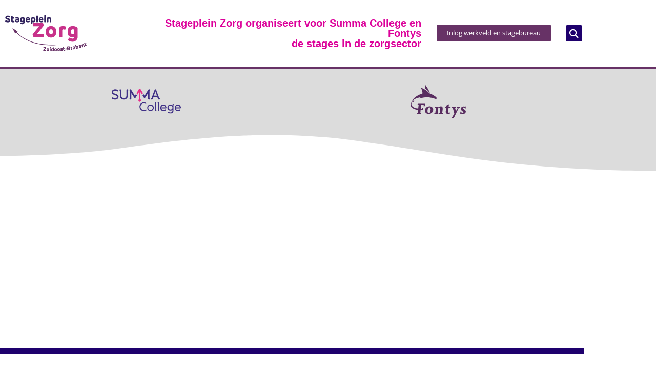

--- FILE ---
content_type: text/css; charset=utf-8
request_url: https://www.stagepleinzorg.nl/wp-content/themes/aceview-elementor/style.css?ver=1.0.0
body_size: 1301
content:
/* 
Theme Name: Hello Elementor Child
Theme URI: https://github.com/elementor/hello-theme/
Description: Hello Elementor Child is a child theme of Hello Elementor, created by Elementor team
Author: Elementor Team
Author URI: https://elementor.com/
Template: hello-elementor
Version: 1.0.1
Text Domain: hello-elementor-child
License: GNU General Public License v3 or later.
License URI: https://www.gnu.org/licenses/gpl-3.0.html
Tags: flexible-header, custom-colors, custom-menu, custom-logo, editor-style, featured-images, rtl-language-support, threaded-comments, translation-ready
*/

/*
    Add your custom styles here
*/


#archive-btns .elementor-post__card{
	box-shadow: 0px 0px 5px 0px rgba(0,0,0,0.5);
	
}



.page-id-1083 a#btn-back,
.page-id-990 a#btn-back{
	display:none;
}

.entry-content .alignwide {
        margin-left  : -80px;
        margin-right : -80px;
    }
    .entry-content .alignfull {
        margin-left  : calc( -100vw / 2 + 100% / 2 );
        margin-right : calc( -100vw / 2 + 100% / 2 );
        max-width    : 100vw;
    }
    .alignfull img {
        width: 100vw;
    }


html{
	overflow-x:hidden; 
}

.elementor-nav-menu li {
   /* position: relative;*/
}

.elementor-nav-menu li:after {
    /*content: "\007C";
 	position: absolute;
    right: 0px;
    bottom: 3px;
    font-size: 10px;
    color:#fff;*/
}

.elementor-nav-menu li:last-child:after {
   /* content: "";*/
 	
}


.voorraadmodule{
	background-color: red;
	width:100%;
	height: 200px;
	color: #000;
}

html, body {
        height: 100%;
        margin: 0px;
    }
	
.home #breadcrumbs{
	display: none;
}


h1.entry-title{
	display:none!important;
	border:1px solid red;
	color: blue!important;
	font-size: 12px;
}


/*
    SLIDER
*/

.jet-slider__content-item{
	 height: 100%;

	}

.jet-slider__content-inner{
	
	position: relative;
	max-width: 35% !important;
	display: block;
	text-align: left;
	left: 0;
	background-color: rgba(0, 138, 199,.8);
	height: 100%;
	padding: 0 20px;
	float: left!important;
		display: none!important;
	}

.jet-slider__content-inner::after {
    /*content: "";
    width: 0;
    height: 0;
    border-top: 710px solid rgba(0,68,128,.8);
    border-right: 80px solid transparent;
    display: block;
    position: absolute;
    right: -80px;
    top: 0;
    -webkit-transition: all .3s ease-in-out;
    -moz-transition: all .3s ease-in-out;
    -o-transition: all .3s ease-in-out;
    transition: all .3s ease-in-out;*/
	}

.jet-slider .jet-slider__desc {
    font-weight: 400;
    font-size: 25px;
    text-transform: none;
    margin-left: 100px;
    margin-right: 0;
    max-width: 500px;
    padding: 20px;
    padding-top: 20px;
    margin-top: 0;
    padding-top: 10px;
    position: static;
    text-align: left !important;
    width: 100%;
    box-sizing: border-box;
	}

.jet-slider .jet-slider__desc {
	display: none;
	}


.jet-listing-dynamic-repeater__items li{
	list-style: none;
	}

.jet-listing-dynamic-repeater__items li SPAN::before {
        font-family: "Font Awesome 5 Free";
        font-weight: 400;
        content: "\f00c";
		margin-right: 15px;
      	}


/*Gravityforms opmaak*/

.gform_title{
	display:none;
}

.gform_wrapper ul{
	list-style: none;
	margin: 0px;
	padding: 0px;
}

.gform_wrapper ul li{
	margin: 0px 0 20px 0;
	padding: 5px 0;
}

.gform_wrapper ul li label{
	margin: 0px 0 10px 0;
	padding: 0;
}

.gfield_error{
	background-color: rgba(204, 0, 0, 0.2);
	padding: 15px!important;
	border-radius:5px;
}

.gfield_required{
	color: #cc0000;
}

.validation_message{
	font-size: 12px;
}

.validation_error{
	margin-bottom: 20px;
	color: #cc0000;
}



@media (min-width: 767px) {

	
	.jet-slider .jet-slider__desc {
	display:block;
}

	
}


@media (min-width: 1024px) {

}

--- FILE ---
content_type: text/css; charset=utf-8
request_url: https://www.stagepleinzorg.nl/wp-content/uploads/elementor/css/post-351.css?ver=1768466450
body_size: 930
content:
.elementor-351 .elementor-element.elementor-element-3378dc0e > .elementor-container > .elementor-column > .elementor-widget-wrap{align-content:center;align-items:center;}.elementor-351 .elementor-element.elementor-element-3378dc0e .elementor-repeater-item-bf164f3.jet-parallax-section__layout .jet-parallax-section__image{background-size:auto;}.elementor-351 .elementor-element.elementor-element-68392a92{text-align:start;}.elementor-351 .elementor-element.elementor-element-68392a92 img{width:160px;}.elementor-351 .elementor-element.elementor-element-40c06ae{text-align:end;}.elementor-351 .elementor-element.elementor-element-40c06ae .elementor-heading-title{font-family:var( --e-global-typography-primary-font-family ), Sans-serif;font-weight:var( --e-global-typography-primary-font-weight );color:var( --e-global-color-accent );}.elementor-351 .elementor-element.elementor-element-9ca3d61 .elementor-button{background-color:var( --e-global-color-primary );fill:var( --e-global-color-0b8f88d );color:var( --e-global-color-0b8f88d );}.elementor-351 .elementor-element.elementor-element-9ca3d61 .elementor-button:hover, .elementor-351 .elementor-element.elementor-element-9ca3d61 .elementor-button:focus{background-color:var( --e-global-color-accent );color:var( --e-global-color-0b8f88d );}.elementor-351 .elementor-element.elementor-element-9ca3d61 .elementor-button:hover svg, .elementor-351 .elementor-element.elementor-element-9ca3d61 .elementor-button:focus svg{fill:var( --e-global-color-0b8f88d );}.elementor-bc-flex-widget .elementor-351 .elementor-element.elementor-element-fdce0e5.elementor-column .elementor-widget-wrap{align-items:center;}.elementor-351 .elementor-element.elementor-element-fdce0e5.elementor-column.elementor-element[data-element_type="column"] > .elementor-widget-wrap.elementor-element-populated{align-content:center;align-items:center;}.elementor-351 .elementor-element.elementor-element-29e5356 > .elementor-widget-container{margin:0px 0px 0px 0px;}.elementor-351 .elementor-element.elementor-element-29e5356 .elementor-search-form{text-align:end;}.elementor-351 .elementor-element.elementor-element-29e5356 .elementor-search-form__toggle{--e-search-form-toggle-size:32px;--e-search-form-toggle-color:#FFFFFF;--e-search-form-toggle-background-color:var( --e-global-color-secondary );}.elementor-351 .elementor-element.elementor-element-29e5356.elementor-search-form--skin-full_screen .elementor-search-form__container{background-color:#1E006DC7;}.elementor-351 .elementor-element.elementor-element-29e5356:not(.elementor-search-form--skin-full_screen) .elementor-search-form__container{border-radius:3px;}.elementor-351 .elementor-element.elementor-element-29e5356.elementor-search-form--skin-full_screen input[type="search"].elementor-search-form__input{border-radius:3px;}.elementor-351 .elementor-element.elementor-element-29e5356 .elementor-search-form__toggle:hover{--e-search-form-toggle-color:var( --e-global-color-0b8f88d );--e-search-form-toggle-background-color:var( --e-global-color-accent );}.elementor-351 .elementor-element.elementor-element-29e5356 .elementor-search-form__toggle:focus{--e-search-form-toggle-color:var( --e-global-color-0b8f88d );--e-search-form-toggle-background-color:var( --e-global-color-accent );}.elementor-351 .elementor-element.elementor-element-3378dc0e .elementor-background-slideshow__slide__image{background-size:contain;}.elementor-351 .elementor-element.elementor-element-3378dc0e{border-style:solid;border-width:0px 0px 0px 0px;border-color:#d8d8d8;box-shadow:19px 14px 38px 0px rgba(0,0,0,0.1);transition:background 0.3s, border 0.3s, border-radius 0.3s, box-shadow 0.3s;padding:20px 0px 20px 0px;}.elementor-351 .elementor-element.elementor-element-3378dc0e > .elementor-background-overlay{transition:background 0.3s, border-radius 0.3s, opacity 0.3s;}.elementor-theme-builder-content-area{height:400px;}.elementor-location-header:before, .elementor-location-footer:before{content:"";display:table;clear:both;}@media(max-width:1024px){.elementor-351 .elementor-element.elementor-element-3378dc0e{padding:40px 20px 40px 20px;}}@media(max-width:767px){.elementor-351 .elementor-element.elementor-element-28ce47d0{width:50%;}.elementor-351 .elementor-element.elementor-element-68392a92 img{width:100%;}.elementor-351 .elementor-element.elementor-element-3465d48d{width:100%;}.elementor-351 .elementor-element.elementor-element-3465d48d.elementor-column > .elementor-widget-wrap{justify-content:center;}.elementor-351 .elementor-element.elementor-element-40c06ae > .elementor-widget-container{margin:20px 20px 20px 20px;}.elementor-351 .elementor-element.elementor-element-40c06ae{text-align:center;}.elementor-351 .elementor-element.elementor-element-e08b5ca{width:40%;}.elementor-351 .elementor-element.elementor-element-9ca3d61 .elementor-button{font-size:9px;line-height:1.3em;}.elementor-351 .elementor-element.elementor-element-fdce0e5{width:10%;}.elementor-351 .elementor-element.elementor-element-3378dc0e{padding:30px 20px 30px 20px;}}@media(min-width:768px){.elementor-351 .elementor-element.elementor-element-3465d48d{width:48.011%;}.elementor-351 .elementor-element.elementor-element-e08b5ca{width:22.954%;}.elementor-351 .elementor-element.elementor-element-fdce0e5{width:3.992%;}}

--- FILE ---
content_type: text/css; charset=utf-8
request_url: https://www.stagepleinzorg.nl/wp-content/uploads/elementor/css/post-368.css?ver=1768466450
body_size: 671
content:
.elementor-368 .elementor-element.elementor-element-5c0527c6 > .elementor-container > .elementor-column > .elementor-widget-wrap{align-content:center;align-items:center;}.elementor-368 .elementor-element.elementor-element-5c0527c6 .elementor-repeater-item-74575a2.jet-parallax-section__layout .jet-parallax-section__image{background-size:auto;}.elementor-368 .elementor-element.elementor-element-1605697 .elementor-menu-toggle{margin:0 auto;}.elementor-368 .elementor-element.elementor-element-1605697 .elementor-nav-menu--main .elementor-item{color:#DCDCDCB0;fill:#DCDCDCB0;padding-left:19px;padding-right:19px;padding-top:0px;padding-bottom:0px;}.elementor-368 .elementor-element.elementor-element-1605697 .elementor-nav-menu--main .elementor-item:hover,
					.elementor-368 .elementor-element.elementor-element-1605697 .elementor-nav-menu--main .elementor-item.elementor-item-active,
					.elementor-368 .elementor-element.elementor-element-1605697 .elementor-nav-menu--main .elementor-item.highlighted,
					.elementor-368 .elementor-element.elementor-element-1605697 .elementor-nav-menu--main .elementor-item:focus{color:#FFFFFF;fill:#FFFFFF;}.elementor-368 .elementor-element.elementor-element-1605697 .elementor-nav-menu--main .elementor-item.elementor-item-active{color:#DCDCDCB0;}.elementor-368 .elementor-element.elementor-element-1605697{--e-nav-menu-horizontal-menu-item-margin:calc( 0px / 2 );}.elementor-368 .elementor-element.elementor-element-1605697 .elementor-nav-menu--main:not(.elementor-nav-menu--layout-horizontal) .elementor-nav-menu > li:not(:last-child){margin-bottom:0px;}.elementor-368 .elementor-element.elementor-element-1605697 div.elementor-menu-toggle{color:var( --e-global-color-0b8f88d );}.elementor-368 .elementor-element.elementor-element-1605697 div.elementor-menu-toggle svg{fill:var( --e-global-color-0b8f88d );}.elementor-368 .elementor-element.elementor-element-1605697 .elementor-menu-toggle:hover, .elementor-368 .elementor-element.elementor-element-1605697 .elementor-menu-toggle:focus{background-color:var( --e-global-color-secondary );}.elementor-368 .elementor-element.elementor-element-3f8e3d6{text-align:center;font-size:14px;color:var( --e-global-color-5d5461e );}.elementor-368 .elementor-element.elementor-element-5c0527c6:not(.elementor-motion-effects-element-type-background), .elementor-368 .elementor-element.elementor-element-5c0527c6 > .elementor-motion-effects-container > .elementor-motion-effects-layer{background-color:var( --e-global-color-accent );}.elementor-368 .elementor-element.elementor-element-5c0527c6{border-style:solid;border-width:5px 0px 0px 0px;border-color:var( --e-global-color-secondary );transition:background 0.3s, border 0.3s, border-radius 0.3s, box-shadow 0.3s;padding:20px 0px 10px 0px;}.elementor-368 .elementor-element.elementor-element-5c0527c6 > .elementor-background-overlay{transition:background 0.3s, border-radius 0.3s, opacity 0.3s;}.elementor-theme-builder-content-area{height:400px;}.elementor-location-header:before, .elementor-location-footer:before{content:"";display:table;clear:both;}@media(max-width:1024px){.elementor-368 .elementor-element.elementor-element-5c0527c6{padding:30px 25px 30px 25px;}}@media(max-width:767px){.elementor-368 .elementor-element.elementor-element-5c0527c6{padding:30px 20px 30px 20px;}}

--- FILE ---
content_type: text/css; charset=utf-8
request_url: https://www.stagepleinzorg.nl/wp-content/uploads/elementor/css/post-376.css?ver=1768466450
body_size: 802
content:
.elementor-376 .elementor-element.elementor-element-ba1fcaa > .elementor-container > .elementor-column > .elementor-widget-wrap{align-content:center;align-items:center;}.elementor-376 .elementor-element.elementor-element-ba1fcaa .elementor-repeater-item-d922bda.jet-parallax-section__layout .jet-parallax-section__image{background-size:auto;}.elementor-376 .elementor-element.elementor-element-736f237{text-align:center;}.elementor-376 .elementor-element.elementor-element-736f237 img{width:135px;}.elementor-376 .elementor-element.elementor-element-61b0fc2{text-align:center;}.elementor-376 .elementor-element.elementor-element-61b0fc2 img{width:108px;}.elementor-376 .elementor-element.elementor-element-ba1fcaa:not(.elementor-motion-effects-element-type-background), .elementor-376 .elementor-element.elementor-element-ba1fcaa > .elementor-motion-effects-container > .elementor-motion-effects-layer{background-color:var( --e-global-color-5d5461e );}.elementor-376 .elementor-element.elementor-element-ba1fcaa{border-style:solid;border-width:5px 0px 0px 0px;border-color:var( --e-global-color-primary );transition:background 0.3s, border 0.3s, border-radius 0.3s, box-shadow 0.3s;padding:20px 0px 20px 0px;}.elementor-376 .elementor-element.elementor-element-ba1fcaa > .elementor-background-overlay{transition:background 0.3s, border-radius 0.3s, opacity 0.3s;}.elementor-376 .elementor-element.elementor-element-1881ebb > .elementor-container > .elementor-column > .elementor-widget-wrap{align-content:center;align-items:center;}.elementor-376 .elementor-element.elementor-element-1881ebb .elementor-repeater-item-f9242bc.jet-parallax-section__layout .jet-parallax-section__image{background-size:auto;}.elementor-bc-flex-widget .elementor-376 .elementor-element.elementor-element-621f1cb.elementor-column .elementor-widget-wrap{align-items:center;}.elementor-376 .elementor-element.elementor-element-621f1cb.elementor-column.elementor-element[data-element_type="column"] > .elementor-widget-wrap.elementor-element-populated{align-content:center;align-items:center;}.elementor-376 .elementor-element.elementor-element-1881ebb > .elementor-container{min-height:614px;}.elementor-376 .elementor-element.elementor-element-1881ebb .elementor-background-slideshow__slide__image{background-position:center center;}.elementor-376 .elementor-element.elementor-element-1881ebb{transition:background 0.3s, border 0.3s, border-radius 0.3s, box-shadow 0.3s;margin-top:0px;margin-bottom:0px;padding:0px 0px 0px 0px;}.elementor-376 .elementor-element.elementor-element-1881ebb > .elementor-background-overlay{transition:background 0.3s, border-radius 0.3s, opacity 0.3s;}.elementor-376 .elementor-element.elementor-element-1881ebb > .elementor-shape-top .elementor-shape-fill{fill:#DCDCDC;}.elementor-376 .elementor-element.elementor-element-1881ebb > .elementor-shape-top svg{width:calc(148% + 1.3px);height:75px;}.elementor-376 .elementor-element.elementor-element-1881ebb > .elementor-shape-bottom .elementor-shape-fill{fill:#DCDCDC;}.elementor-376 .elementor-element.elementor-element-1881ebb > .elementor-shape-bottom svg{height:89px;}.elementor-376 .elementor-element.elementor-element-1881ebb > .elementor-shape-bottom{z-index:2;pointer-events:none;}.elementor-376 .elementor-element.elementor-element-6d408746 .elementor-repeater-item-390d851.jet-parallax-section__layout .jet-parallax-section__image{background-size:auto;}.elementor-376 .elementor-element.elementor-element-4f7a3f2e:not(.elementor-motion-effects-element-type-background) > .elementor-widget-wrap, .elementor-376 .elementor-element.elementor-element-4f7a3f2e > .elementor-widget-wrap > .elementor-motion-effects-container > .elementor-motion-effects-layer{background-color:#FFFFFF;}.elementor-376 .elementor-element.elementor-element-4f7a3f2e > .elementor-element-populated{border-style:solid;border-width:10px 0px 0px 0px;border-color:var( --e-global-color-secondary );transition:background 0.3s, border 0.3s, border-radius 0.3s, box-shadow 0.3s;margin:-17% 0% 0% 0%;--e-column-margin-right:0%;--e-column-margin-left:0%;padding:0px 20px 20px 20px;}.elementor-376 .elementor-element.elementor-element-4f7a3f2e > .elementor-element-populated, .elementor-376 .elementor-element.elementor-element-4f7a3f2e > .elementor-element-populated > .elementor-background-overlay, .elementor-376 .elementor-element.elementor-element-4f7a3f2e > .elementor-background-slideshow{border-radius:0px 0px 0px 0px;}.elementor-376 .elementor-element.elementor-element-4f7a3f2e > .elementor-element-populated > .elementor-background-overlay{transition:background 0.3s, border-radius 0.3s, opacity 0.3s;}.elementor-376 .elementor-element.elementor-element-6d408746:not(.elementor-motion-effects-element-type-background), .elementor-376 .elementor-element.elementor-element-6d408746 > .elementor-motion-effects-container > .elementor-motion-effects-layer{background-color:transparent;background-image:linear-gradient(180deg, var( --e-global-color-5d5461e ) 0%, #FFFFFF 50%);}.elementor-376 .elementor-element.elementor-element-6d408746 > .elementor-container{max-width:1140px;}.elementor-376 .elementor-element.elementor-element-6d408746, .elementor-376 .elementor-element.elementor-element-6d408746 > .elementor-background-overlay{border-radius:0px 0px 0px 0px;}.elementor-376 .elementor-element.elementor-element-6d408746{transition:background 0.3s, border 0.3s, border-radius 0.3s, box-shadow 0.3s;margin-top:0px;margin-bottom:40px;padding:0px 0px 0px 0px;z-index:5;}.elementor-376 .elementor-element.elementor-element-6d408746 > .elementor-background-overlay{transition:background 0.3s, border-radius 0.3s, opacity 0.3s;}

--- FILE ---
content_type: image/svg+xml
request_url: https://www.stagepleinzorg.nl/wp-content/uploads/2020/12/stageplein_zorg_logo-1.svg
body_size: 17268
content:
<svg id="Laag_1" data-name="Laag 1" xmlns="http://www.w3.org/2000/svg" viewBox="0 0 293.0545 128.0797">
  <defs>
    <style>
      .cls-1 {
        fill: #c8328a;
      }

      .cls-2 {
        fill: #673266;
      }

      .cls-3 {
        fill: #32245e;
      }
    </style>
  </defs>
  <g>
    <g>
      <path class="cls-1" d="M374.292,278.3232c1.2451,4.358,1.2451,4.358-2.3438,8.899L351.55,312.9668h18.42c6.2988,0,6.2988,0,6.2988,6.1523,0,6.0791,0,6.0791-6.2988,6.0791H342.2852c-2.7832,0-3.1495-.1464-5.7129-5.7861-1.7212-3.8457-1.3184-4.6875,1.6845-8.4228l20.4712-25.4151h-16.15c-6.2256,0-6.2256,0-6.2256-6.1523s0-6.1524,6.2256-6.1524H369.165C372.6074,273.27,372.937,273.5625,374.292,278.3232Z" transform="translate(-237.2554 -246.688)"/>
      <path class="cls-1" d="M419.4824,299.9658a65.1547,65.1547,0,0,1,0,10.6934c-.8056,8.8623-8.2031,15.2715-18.2373,15.2715s-17.4316-6.4092-18.2373-15.2715a65.1547,65.1547,0,0,1,0-10.6934c.8057-8.8618,8.2031-15.2705,18.2373-15.2705S418.6768,291.104,419.4824,299.9658Zm-24.5361,2.1973a36.1827,36.1827,0,0,0,0,6.2988c.293,3.5156,2.38,5.8965,6.2988,5.8965s6.0059-2.3809,6.2988-5.8965a36.163,36.163,0,0,0,0-6.2988c-.2929-3.5152-2.38-5.8955-6.2988-5.8955S395.2393,298.6479,394.9463,302.1631Z" transform="translate(-237.2554 -246.688)"/>
      <path class="cls-1" d="M455.0049,288.7969a17.0522,17.0522,0,0,1-1.0254,4.4677c-.9522,3.15-1.4649,4.1749-3.1494,4.1749a14.8812,14.8812,0,0,1-2.71-.44,14.0925,14.0925,0,0,0-3.4424-.44c-1.9043,0-3.0029,1.0254-3.0029,3.7354v19.19c0,5.7128,0,5.7128-6.0791,5.7128s-6.0791,0-6.0791-5.7128v-21.753c0-7.91,4.6143-13.0371,13.4766-13.0371a32.3183,32.3183,0,0,1,8.13,1.0986C453.6133,286.4531,455.0049,287.1855,455.0049,288.7969Z" transform="translate(-237.2554 -246.688)"/>
      <path class="cls-1" d="M478.1855,340.6523a27.548,27.548,0,0,1-11.9394-2.7832c-3.002-1.4648-4.1738-2.2705-4.1738-3.6621,0-1.0254.5117-1.9775,1.83-4.1015,2.0508-3.2227,2.49-3.8086,3.7364-3.8086,1.0254,0,2.3437.8789,4.3945,1.831a13.3937,13.3937,0,0,0,6.1523,1.5381c4.4668,0,6.4454-2.4531,6.4454-6.4453v-.6592a19.55,19.55,0,0,1-8.0567,1.6114c-9.3027,0-14.9414-5.3467-15.82-14.209a60.623,60.623,0,0,1,0-9.668c.8047-8.35,6.6641-15.6006,18.1641-15.6006a29.4791,29.4791,0,0,1,15.6738,4.541,4.2281,4.2281,0,0,1,2.0508,4.1016v28.7842C496.6426,334.94,487.4863,340.6523,478.1855,340.6523Zm-5.4941-38.1591c-.0723,1.0986-.0723,3.7353,0,5.1269.2207,3.5889,1.9043,6.2256,5.9336,6.2256a11.9247,11.9247,0,0,0,5.9316-1.6846V297.8789a10.4648,10.4648,0,0,0-5.6386-1.6846C475.1094,296.1943,472.9121,298.7578,472.6914,302.4932Z" transform="translate(-237.2554 -246.688)"/>
    </g>
    <g>
      <path class="cls-2" d="M402.5,353.4658c-55.0718,0-98.2246-15.9892-128.4282-47.6269a1.1784,1.1784,0,1,1,1.7051-1.627c32.3535,33.89,79.9033,49.5371,141.351,46.5322a1.1782,1.1782,0,1,1,.1153,2.3536Q409.7376,353.4669,402.5,353.4658Z" transform="translate(-237.2554 -246.688)"/>
      <polygon class="cls-2" points="35.989 65.107 26.008 44.958 44.727 57.416 35.989 65.107"/>
    </g>
    <g>
      <path class="cls-2" d="M383.9668,361.6289c.2314,1.1533.2314,1.1533-.792,2.2539l-5.8144,6.2363,4.7666.3838c1.63.1309,1.63.1309,1.5014,1.7227-.1264,1.5732-.1264,1.5732-1.7563,1.4424l-7.1636-.5772c-.72-.0576-.812-.1035-1.3579-1.6162-.3652-1.03-.2432-1.24.6113-2.1445l5.8267-6.1494-4.1787-.336c-1.6114-.13-1.6114-.13-1.4829-1.7217s.1284-1.5918,1.7392-1.4628l6.8794.5546C383.6362,360.2861,383.7153,360.3691,383.9668,361.6289Z" transform="translate(-237.2554 -246.688)"/>
      <path class="cls-2" d="M387.1919,363.666c1.6133.08,1.6133.08,1.53,1.751l-.2188,4.3848a1.2779,1.2779,0,0,0,1.3369,1.4365,2.709,2.709,0,0,0,1.4224-.291l.2705-5.4287c.0815-1.6319.0815-1.6319,1.6382-1.5547,1.5752.0791,1.5752.0791,1.4941,1.7109l-.3369,6.7578c-.0347.6924-.0347.6924-.5845,1.0362a7.5429,7.5429,0,0,1-4.1333.8408c-2.9228-.1455-4.3837-1.76-4.2461-4.5313l.2256-4.5176C385.6733,363.59,385.6733,363.59,387.1919,363.666Z" transform="translate(-237.2554 -246.688)"/>
      <path class="cls-2" d="M400.0376,365.7949l-.1963,7.1748c-.0415,1.5186-.0415,1.5186-1.6172,1.4756-1.5561-.043-1.5561-.043-1.5146-1.5615l.1958-7.1748c.0444-1.6133.0444-1.6133,1.6006-1.5713C400.0815,364.1807,400.0815,364.1807,400.0376,365.7949Zm-1.5088-2.4922c-1.5942-.0439-1.5942-.0439-1.55-1.6757.0435-1.5948.0435-1.5948,1.6382-1.5508s1.5942.0429,1.5508,1.6377C400.1235,363.3467,400.1235,363.3467,398.5288,363.3027Z" transform="translate(-237.2554 -246.688)"/>
      <path class="cls-2" d="M406.189,364.0615a5.4233,5.4233,0,0,1,1.9375.39l.0092-1.9492c.0079-1.6163.0079-1.6163,1.586-1.6084s1.5781.0078,1.57,1.624l-.0483,10.0293a1.1021,1.1021,0,0,1-.5372,1.0429,7.4072,7.4072,0,0,1-4.1508,1.1778,4.3938,4.3938,0,0,1-4.6382-4.0723,18.52,18.52,0,0,1,.0127-2.7187A3.9834,3.9834,0,0,1,406.189,364.0615Zm.4575,7.6455a2.7109,2.7109,0,0,0,1.4473-.4687l.0185-3.7832a3.3194,3.3194,0,0,0-1.5762-.4072,1.3689,1.3689,0,0,0-1.49,1.4765,11.3925,11.3925,0,0,0-.0078,1.6152A1.4829,1.4829,0,0,0,406.6465,371.707Z" transform="translate(-237.2554 -246.688)"/>
      <path class="cls-2" d="M422.502,367.8379a16.8568,16.8568,0,0,1,.0625,2.7715,4.8025,4.8025,0,0,1-9.4532.2129,16.9009,16.9009,0,0,1-.062-2.7715,4.8021,4.8021,0,0,1,9.4527-.2129Zm-6.3462.7129a9.3813,9.3813,0,0,0,.0371,1.6318,1.6362,1.6362,0,0,0,3.2646-.0732,9.3333,9.3333,0,0,0-.0366-1.6319,1.6365,1.6365,0,0,0-3.2651.0733Z" transform="translate(-237.2554 -246.688)"/>
      <path class="cls-2" d="M433.3291,367.32a16.8464,16.8464,0,0,1,.1338,2.7715,4.8067,4.8067,0,0,1-9.4531.4551,16.9453,16.9453,0,0,1-.1338-2.77,4.8066,4.8066,0,0,1,9.4531-.4561Zm-6.3311.876a9.4,9.4,0,0,0,.0782,1.6318,1.6382,1.6382,0,0,0,3.2656-.1572,9.4,9.4,0,0,0-.0791-1.6318,1.6378,1.6378,0,0,0-3.2647.1572Z" transform="translate(-237.2554 -246.688)"/>
      <path class="cls-2" d="M442.1465,363.6367c.3828.2764.51.4375.5273.6651s-.0664.3867-.5107,1.0683c-.41.6221-.5469.8223-.8311.8438-.247.0195-.4287-.1192-.86-.2774a3.6357,3.6357,0,0,0-1.5244-.247c-.7578.0576-1.003.3427-.9815.6269.0225.3037.3.4346.9932.5352.3467.05.9053.122,1.2334.1728,2.082.3194,3.1221,1.2129,3.2529,2.9375.1592,2.1035-1.6807,3.4815-3.8984,3.6494a6.1627,6.1627,0,0,1-3.835-.8154c-.36-.2207-.6035-.4121-.625-.6963-.0146-.1894.0488-.3652.4746-1.0264s.6026-.8652.8672-.8857a1.994,1.994,0,0,1,.8252.3193,4.1326,4.1326,0,0,0,2.127.41c.7959-.06,1.0781-.3672,1.0537-.6895-.02-.2656-.2637-.456-.919-.56-.4629-.0694-.8955-.1231-1.4463-.2139-1.4863-.25-2.92-1.0566-3.0576-2.876-.16-2.122,1.6436-3.4785,3.917-3.65A5.2617,5.2617,0,0,1,442.1465,363.6367Z" transform="translate(-237.2554 -246.688)"/>
      <path class="cls-2" d="M449.0205,372.793c-2.5361.2451-3.8789-1.4014-4.1025-3.71l-.72-7.4355c-.1572-1.627-.1767-1.625,1.3946-1.7774s1.57-.1523,1.7275,1.4756l.1006,1.04,1.9863-.1923c1.4571-.1407,1.4629-.084,1.5967,1.2978s.1338,1.3809-1.3232,1.5215l-1.9873.1924.3388,3.501c.086.8886.4824,1.2324,1.2207,1.1611a4.5094,4.5094,0,0,0,1.0069-.25,3.694,3.694,0,0,1,.7783-.2471c.3594-.0351.5019.2569.8389.9688a2.96,2.96,0,0,1,.3613.9775c.0244.2461-.13.4326-.6377.7109A6.6219,6.6219,0,0,1,449.0205,372.793Z" transform="translate(-237.2554 -246.688)"/>
      <path class="cls-2" d="M455.9053,367.9365l-1.5088.1758c-1.6035.1875-1.6035.1875-1.7861-1.3779s-.1817-1.5655,1.4208-1.752l1.5088-.1758c1.6036-.1875,1.6036-.1875,1.7862,1.378S457.5078,367.75,455.9053,367.9365Z" transform="translate(-237.2554 -246.688)"/>
      <path class="cls-2" d="M468.7979,360.2031a3.0978,3.0978,0,0,1-1.1641,3.08l.0058.0371a2.9882,2.9882,0,0,1,2.3379,2.7266c.3487,2.5039-1.2392,4.1269-3.7431,4.4756l-4.2364.5908c-2.1943.3056-2.1943.3056-2.4931-1.8408l-1.2647-9.0762c-.2968-2.127-.2968-2.127,1.8965-2.4326l4.2744-.5967A3.5986,3.5986,0,0,1,468.7979,360.2031Zm-7.2725.3614.3418,2.4472,2.7109-.3779c.9043-.126,1.2686-.6758,1.169-1.3916a1.1706,1.1706,0,0,0-1.51-1.0557Zm.665,4.84.37,2.6553,2.9473-.4112a1.2534,1.2534,0,0,0,1.2354-1.5351A1.27,1.27,0,0,0,465.1,364.999Z" transform="translate(-237.2554 -246.688)"/>
      <path class="cls-2" d="M477.417,359.1758a4.389,4.389,0,0,1-.07,1.1865c-.1084.8467-.1953,1.1309-.627,1.2031a3.7911,3.7911,0,0,1-.7119.0039,3.66,3.66,0,0,0-.8994.0352c-.4873.082-.7246.3916-.6084,1.085l.8242,4.9091c.2451,1.4619.2451,1.4619-1.3105,1.7227s-1.5547.2607-1.8-1.2012l-.9336-5.5644a3.14,3.14,0,0,1,2.8877-3.9141,8.3941,8.3941,0,0,1,2.1269-.0674C476.9609,358.6357,477.3477,358.7627,477.417,359.1758Z" transform="translate(-237.2554 -246.688)"/>
      <path class="cls-2" d="M487.8984,365.9209a7.3828,7.3828,0,0,1-3.8125,1.7881c-2.8525.5556-4.373-.793-4.7041-2.49-.3047-1.5665.4522-3.2422,3.1563-3.77a6.8283,6.8283,0,0,1,1.9678-.1308l-.1241-.6348c-.1269-.6524-.5273-1.0195-1.665-.7979a5.824,5.824,0,0,0-1.4961.5625,3.8715,3.8715,0,0,1-.8555.38c-.2461.0283-.4131-.0361-.9238-.7685a3.1061,3.1061,0,0,1-.5576-.9756c-.0469-.2422.0957-.502.84-.957a7.4314,7.4314,0,0,1,2.4668-.9454c2.8526-.5556,4.6221.378,5.1524,3.1l.8779,4.5127A1.0649,1.0649,0,0,1,487.8984,365.9209Zm-2.75-1.3027-.2685-1.38a4.7053,4.7053,0,0,0-1.5352.0674c-.8769.17-1.1963.7168-1.0908,1.2568.1377.709.793.8906,1.501.7529A2.65,2.65,0,0,0,485.1484,364.6182Z" transform="translate(-237.2554 -246.688)"/>
      <path class="cls-2" d="M499.1836,360.3047a4.4218,4.4218,0,0,1-3.6553,5,7.2872,7.2872,0,0,1-4.289-.2715,1.0676,1.0676,0,0,1-.751-.9l-2.2168-9.7529c-.3584-1.5752-.3584-1.5752,1.1611-1.92,1.5371-.35,1.5371-.35,1.8955,1.2246l.4317,1.8984a5.4256,5.4256,0,0,1,1.8232-.8037,3.9988,3.9988,0,0,1,4.999,2.8769A21.4174,21.4174,0,0,1,499.1836,360.3047Zm-3.5088-1.3838a1.4024,1.4024,0,0,0-1.8008-1.1494,3.3152,3.3152,0,0,0-1.4492.7383l.834,3.6679a2.763,2.763,0,0,0,1.5127.1436,1.5059,1.5059,0,0,0,1.248-1.8818C495.9414,360.01,495.7686,359.25,495.6748,358.9209Z" transform="translate(-237.2554 -246.688)"/>
      <path class="cls-2" d="M509.69,360.6982a7.3838,7.3838,0,0,1-3.6875,2.0352c-2.8115.7432-4.4179-.5029-4.8593-2.1748-.4073-1.544.2382-3.2666,2.9023-3.9707a6.857,6.857,0,0,1,1.9551-.2608l-.1651-.624c-.17-.6435-.5937-.9834-1.7148-.6875a5.8344,5.8344,0,0,0-1.457.66,3.8418,3.8418,0,0,1-.8282.4346c-.2431.0449-.415-.0079-.9726-.7061a3.1,3.1,0,0,1-.6211-.9365c-.0625-.2383.0625-.5078.7754-1.0108a7.4348,7.4348,0,0,1,2.4-1.1054c2.81-.7422,4.6377.0722,5.3457,2.7548l1.1748,4.4454A1.0668,1.0668,0,0,1,509.69,360.6982Zm-2.831-1.1191-.3584-1.3594a4.7417,4.7417,0,0,0-1.5283.168c-.8633.2275-1.1465.7939-1.0059,1.3262.1846.6982.8506.8369,1.5478.6523A2.652,2.652,0,0,0,506.8594,359.5791Z" transform="translate(-237.2554 -246.688)"/>
      <path class="cls-2" d="M520.0811,358.4932c-1.4913.4531-1.4913.4531-1.9336-1.002l-1.3145-4.3291a1.2914,1.2914,0,0,0-1.749-.9189,2.8591,2.8591,0,0,0-1.26.76l1.6133,5.3116c.4424,1.455.4424,1.455-1.05,1.9082-1.51.458-1.51.458-1.9512-.9971l-2-6.584a1.1132,1.1132,0,0,1,.2-1.1728,7.5989,7.5989,0,0,1,3.625-2.1944c2.8369-.8613,4.7217.1758,5.5283,2.8311l1.3584,4.4746C521.5908,358.0352,521.5908,358.0352,520.0811,358.4932Z" transform="translate(-237.2554 -246.688)"/>
      <path class="cls-2" d="M527.499,356.22c-2.4082.83-4.1-.457-4.8545-2.65l-2.4355-7.0634c-.5322-1.5459-.5508-1.54.9414-2.0547s1.4922-.5137,2.0244,1.0322l.3408.9883,1.8877-.65c1.3838-.4766,1.4024-.4229,1.8545.89s.4531,1.3116-.9316,1.7891l-1.8867.65,1.1455,3.3252c.291.8447.7568,1.0869,1.458.8447a4.4577,4.4577,0,0,0,.9209-.4785,3.7959,3.7959,0,0,1,.6992-.4219c.3418-.1172.5488.1328,1.042.7471a2.9916,2.9916,0,0,1,.58.8662c.08.2334-.0254.4512-.4551.84A6.5959,6.5959,0,0,1,527.499,356.22Z" transform="translate(-237.2554 -246.688)"/>
    </g>
    <g>
      <path class="cls-3" d="M253.8467,249.811c.7153.4556,1.041.7808,1.041,1.3013,0,.39-.1626.6831-1.0088,1.8867-.813,1.1387-1.1709,1.7569-1.7241,1.7569-.4556,0-.9107-.358-1.9194-.8135a8.8883,8.8883,0,0,0-3.8384-.813c-2.0821,0-2.9932.9434-2.9932,1.8867,0,1.106,1.1709,1.61,3.9688,2.0982,5.8232,1.0737,8.4907,3.2368,8.4907,7.271,0,4.0664-3.4483,7.2543-9.2388,7.2543a12.8655,12.8655,0,0,1-7.97-2.44c-.9111-.6831-1.3989-1.2036-1.3989-1.8218,0-.5527.3252-.8779,1.2363-1.9516.6831-.7808,1.2036-1.5288,1.854-1.5288.4229,0,.7485.3574,1.7241.9755a9.3259,9.3259,0,0,0,5.01,1.4639c1.9516,0,3.22-.6831,3.22-1.9189,0-1.334-2.0166-1.6758-4.5869-2.2285-5.4326-1.1387-7.8726-3.0743-7.8726-7.2061,0-4.229,3.7412-7.0591,8.5884-7.0591A13.6011,13.6011,0,0,1,253.8467,249.811Z" transform="translate(-237.2554 -246.688)"/>
      <path class="cls-3" d="M265.2319,271.64c-4.3593,0-6.3764-3.0253-6.3764-6.9941V251.86c0-2.7979-.0327-2.7979,2.6674-2.7979s2.7,0,2.7,2.7979v1.79h3.4161c2.5048,0,2.5048.0972,2.5048,2.4722s0,2.375-2.5048,2.375h-3.4161v6.018c0,1.5293.6182,2.18,1.8868,2.18a7.6155,7.6155,0,0,0,1.7568-.26,6.4839,6.4839,0,0,1,1.3662-.2925c.6182,0,.8135.52,1.2691,1.7891a5.0929,5.0929,0,0,1,.4555,1.7241c0,.4228-.2929.7158-1.2041,1.1059A11.3126,11.3126,0,0,1,265.2319,271.64Z" transform="translate(-237.2554 -246.688)"/>
      <path class="cls-3" d="M286.93,269.8828a12.6437,12.6437,0,0,1-6.9942,1.7568c-4.9775,0-7.0922-2.7651-7.0922-5.7255,0-2.7325,1.8217-5.3028,6.539-5.3028a11.6987,11.6987,0,0,1,3.3506.4229v-1.106c0-1.1386-.5527-1.8867-2.5371-1.8867a9.99,9.99,0,0,0-2.7.4556,6.6238,6.6238,0,0,1-1.5615.3579c-.4229-.0327-.6831-.1953-1.3013-1.5943a5.3058,5.3058,0,0,1-.6182-1.8217c0-.4229.3252-.8135,1.7242-1.334a12.7171,12.7171,0,0,1,4.457-.7808c4.9771,0,7.6445,2.1475,7.6445,6.897v7.8726A1.8266,1.8266,0,0,1,286.93,269.8828Zm-4.1968-3.09v-2.4072a8.0964,8.0964,0,0,0-2.6025-.3907c-1.5288,0-2.2447.8135-2.2447,1.7569,0,1.2363,1.0411,1.7568,2.2774,1.7568A4.55,4.55,0,0,0,282.7329,266.7925Z" transform="translate(-237.2554 -246.688)"/>
      <path class="cls-3" d="M298.9165,278.1787a12.2361,12.2361,0,0,1-5.3022-1.2363c-1.334-.65-1.8545-1.0083-1.8545-1.6265,0-.4555.2275-.8784.8134-1.8218.9107-1.4316,1.106-1.6919,1.6587-1.6919a6.6812,6.6812,0,0,1,1.9522.8135,5.9525,5.9525,0,0,0,2.7324.6831,2.5534,2.5534,0,0,0,2.8628-2.8628v-.2924a8.6823,8.6823,0,0,1-3.5781.7153c-4.1319,0-6.6367-2.3745-7.0269-6.311a26.944,26.944,0,0,1,0-4.294c.3579-3.709,2.96-6.93,8.0679-6.93a13.09,13.09,0,0,1,6.9614,2.0171,1.8767,1.8767,0,0,1,.9111,1.8218v12.7851C307.1147,275.6411,303.0483,278.1787,298.9165,278.1787Zm-2.4394-16.9492c-.0328.4883-.0328,1.6592,0,2.2773.0971,1.5943.8457,2.7652,2.6347,2.7652a5.3045,5.3045,0,0,0,2.6353-.7481V259.18a4.649,4.649,0,0,0-2.5049-.7486A2.6732,2.6732,0,0,0,296.4771,261.2295Z" transform="translate(-237.2554 -246.688)"/>
      <path class="cls-3" d="M323.8843,264.3525h-8.1655v.2281c0,1.5615,1.4316,2.3745,3.1879,2.3745a9.598,9.598,0,0,0,3.1885-.5855,5.7479,5.7479,0,0,1,1.5288-.4878c.5532,0,.8135.39,1.3989,1.7242a4.3743,4.3743,0,0,1,.5206,1.6591c0,.39-.2276.7154-1.3663,1.2359A13.442,13.442,0,0,1,318.94,271.64c-4.7823,0-7.9053-2.9277-8.2955-6.8964a32.9132,32.9132,0,0,1,0-4.3921c.39-4.2613,3.5132-7.0269,7.9053-7.0269,4.5215,0,7.7422,2.96,7.7422,7.8076v.7486C326.2915,264.06,325.8037,264.3525,323.8843,264.3525Zm-2.4072-3.8388a2.6557,2.6557,0,0,0-2.8306-2.8623c-2.0493,0-2.9277,1.3335-2.9277,3.2529h5.4331C321.4771,260.9043,321.4771,260.9043,321.4771,260.5137Z" transform="translate(-237.2554 -246.688)"/>
      <path class="cls-3" d="M345.5171,260.0259a34.8568,34.8568,0,0,1,0,4.88c-.2925,3.9687-2.8628,6.7338-7.2544,6.7338a8.829,8.829,0,0,1-3.2856-.65v4.0986c0,2.7656,0,2.7656-2.7,2.7656s-2.7,0-2.7-2.7656V256.6753a1.248,1.248,0,0,1,.5854-1.1714,12.8868,12.8868,0,0,1,7.32-2.18C341.8735,253.3242,345.16,256.09,345.5171,260.0259Zm-10.54-.813v6.7012a5.5755,5.5755,0,0,0,2.6347.6181c1.6919,0,2.4727-.9433,2.57-2.57a21.4667,21.4667,0,0,0,0-2.8955,2.5814,2.5814,0,0,0-2.7651-2.6353A4.7117,4.7117,0,0,0,334.9771,259.2129Z" transform="translate(-237.2554 -246.688)"/>
      <path class="cls-3" d="M354.4141,250.6729v18.039c0,2.6026,0,2.6026-2.7,2.6026s-2.6675,0-2.6675-2.6026v-18.039c0-2.7974,0-2.7974,2.6675-2.7974S354.4141,247.8755,354.4141,250.6729Z" transform="translate(-237.2554 -246.688)"/>
      <path class="cls-3" d="M371.1831,264.3525h-8.1655v.2281c0,1.5615,1.4316,2.3745,3.188,2.3745a9.5974,9.5974,0,0,0,3.1884-.5855,5.7473,5.7473,0,0,1,1.5289-.4878c.5532,0,.8134.39,1.3989,1.7242a4.3753,4.3753,0,0,1,.5205,1.6591c0,.39-.2276.7154-1.3662,1.2359a13.4429,13.4429,0,0,1-5.2378,1.1386c-4.7822,0-7.9053-2.9277-8.2954-6.8964a32.88,32.88,0,0,1,0-4.3921c.39-4.2613,3.5132-7.0269,7.9052-7.0269,4.5215,0,7.7422,2.96,7.7422,7.8076v.7486C373.59,264.06,373.1025,264.3525,371.1831,264.3525Zm-2.4072-3.8388a2.6556,2.6556,0,0,0-2.8306-2.8623c-2.0493,0-2.9277,1.3335-2.9277,3.2529h5.4331C368.7759,260.9043,368.7759,260.9043,368.7759,260.5137Z" transform="translate(-237.2554 -246.688)"/>
      <path class="cls-3" d="M379.7056,252.2183c-2.7325,0-2.7325,0-2.7325-2.7979,0-2.7324,0-2.7324,2.7325-2.7324s2.7329,0,2.7329,2.7324C382.4385,252.2183,382.4385,252.2183,379.7056,252.2183Zm2.7,4.1967v12.2969c0,2.6026,0,2.6026-2.7,2.6026-2.6675,0-2.6675,0-2.6675-2.6026V256.415c0-2.7651,0-2.7651,2.6675-2.7651C382.4058,253.65,382.4058,253.65,382.4058,256.415Z" transform="translate(-237.2554 -246.688)"/>
      <path class="cls-3" d="M399.42,271.3145c-2.6679,0-2.6679,0-2.6679-2.6026v-7.7427a2.2087,2.2087,0,0,0-2.4073-2.3745,4.8661,4.8661,0,0,0-2.44.6182v9.499c0,2.6026,0,2.6026-2.6675,2.6026-2.7,0-2.7,0-2.7-2.6026V256.9355a1.9044,1.9044,0,0,1,.9111-1.8217,13.0036,13.0036,0,0,1,7.0269-1.79c5.0747,0,7.6445,2.6353,7.6445,7.3848v8.0029C402.12,271.3145,402.12,271.3145,399.42,271.3145Z" transform="translate(-237.2554 -246.688)"/>
    </g>
  </g>
</svg>


--- FILE ---
content_type: image/svg+xml
request_url: https://www.stagepleinzorg.nl/wp-content/uploads/2020/12/fontys-logo.svg
body_size: 3974
content:
<svg xmlns="http://www.w3.org/2000/svg" id="Laag_1" data-name="Laag 1" viewBox="0 0 181.5859 109.0752"><defs><style>
      .cls-1 {
        fill: #582c5f;
      }
    </style></defs><g><path class="cls-1" d="M410.1951,315.3007l-.35,3.333h3.3877l-1.7979,17.1074h-3.3066l-.3506,3.334h13.1172l.3506-3.334h-2.05l1.5684-14.92a8.7391,8.7391,0,0,1,4.49-1.6407c1.8584,0,2.5635,1.0938,2.2989,3.6075l-1.3614,12.9531h-1.8584l-.3505,3.334h12.98l.3506-3.334h-3.2519l1.4072-13.3906c.5117-4.8633-1.7041-7.7061-5.9121-7.7061-2.5137,0-5.4766,1.1475-8.4883,3.2793l.2754-2.623Z" transform="translate(-329.8395 -243.3905)"></path><path class="cls-1" d="M505.78,324.3856c-3.5791-2.3506-3.97-2.7881-3.8213-4.209a2.68,2.68,0,0,1,2.7764-1.9677c2.0762,0,3.5176,1.3662,3.9326,3.6621H510.69l.7353-6.9961H509.02l-.1143,1.0927a9.17,9.17,0,0,0-4.7383-1.2021c-4.9189,0-8.7988,3.1162-9.2412,7.3242a6.75,6.75,0,0,0,2.0371,5.5752c.6533.5459,1.6,1.42,3.01,2.5684.5.4375,1.0068.82,1.4092,1.1474,1.8359,1.2569,2.2636,1.8584,2.1435,3.0069a2.8235,2.8235,0,0,1-2.7988,2.1855c-2.5137,0-4.39-1.9131-4.7959-4.81H493.8l-.8272,7.87h2.0557l.81-1.3662a10.2863,10.2863,0,0,0,5.5781,1.4648c5.3018,0,9.3671-3.1592,9.8037-7.3135C511.5426,329.3583,510.2185,327.3915,505.78,324.3856Z" transform="translate(-329.8395 -243.3905)"></path><path class="cls-1" d="M455.8035,307.9911l-8.1621,3.9931-.3848,3.2549h-3.7949l-.3633,3.2813-.1533.1123h3.8466L445.4959,331.45c-.49,4.9072,1.997,7.97,6.8476,7.97a12.5165,12.5165,0,0,0,7.1387-1.6963,1.539,1.539,0,0,0,.4248-.34l-.5664-2.7959c-2.4912,1.5058-3.5391,1.2461-4.9785.3349l.0127-.0058c-.8887-.62-1.0352-2.17-.7891-4.6368l1.1787-11.6474H461.12l.3408-3.3242h-6.3555Z" transform="translate(-329.8395 -243.3905)"></path><polygon class="cls-1" points="152.856 75.243 155.526 75.243 149.081 86.874 146.051 75.243 148.757 75.243 149.107 71.91 135.69 71.91 135.339 75.243 138.509 75.243 143.719 94.804 135.39 109.075 142.222 109.075 158.741 75.243 161.519 75.243 161.869 71.91 153.206 71.91 152.856 75.243"></polygon><path class="cls-1" d="M358.1492,288.954s14.6758-4.25,26.5879-3.9453c12.5293.3213,24.3662,4.4834,26.7548,5.1884,1.66.49,3.5518.23,4.0079-1.3759.2246-.792.3457-2.6426-2.75-5.3575a53.2058,53.2058,0,0,0-19.4805-10.5146c-16.0772-16.7466-30.0606-19-30.0606-19,4.712,5.03,6.9932,18.3892,5.3282,18.9478-26.58,8.1494-34.1954,24.2851-34.1954,24.2851,1.9512-1.6181,10.2335-9.2812,28.9278-12.4443C360.6179,286.8964,358.1492,288.954,358.1492,288.954Z" transform="translate(-329.8395 -243.3905)"></path><path class="cls-1" d="M377.3572,256.7821C385.7908,260.9989,393.14,271.36,393.14,271.36c-2.1006-10.2065-16.3047-29.4106-16.083-27.8838A59.9045,59.9045,0,0,1,377.3572,256.7821Z" transform="translate(-329.8395 -243.3905)"></path><path class="cls-1" d="M353.3113,306.3553l-.3555,3.5567h3.39l-1.1768,11.7568.0508.0987-.1133-.0489a44.0489,44.0489,0,0,1-11.81-2.5722c-4.3136-1.6836-9.0645-4.5489-10.2892-8.7325-1.5361-5.8593,2.3838-10.3838,5.1612-12.5507l-.08,5.06a31.2251,31.2251,0,0,1,5.211-9.2724c-9.2442,5.0957-12.08,10.0507-13.1329,13.6279a10.8862,10.8862,0,0,0-.21,4.293c.5888,3.24,2.5459,5.5547,4.8808,7.4912,5.34,4.2549,12.1534,6.417,19.7774,7.4248l.1211-.0352-.0547.0947-.9033,9.0235h-3.2705l-.3565,3.5547h14.8848l.3565-3.5547h-3.3526l.8487-8.5537-.0557-.12.1357.0566c2.9512.0352,7.3213-.06,7.3213-.06l.7051-7.7851h-1.999l-.9375,2.7031c-1.7471.167-4.1026.14-4.5908.1318l-.1436.07.0918-.1435.0918-.9619,1.1006-10.9961h8.5888l-.4326,4.3213h3.6651l.789-7.878Z" transform="translate(-329.8395 -243.3905)"></path><path class="cls-1" d="M392.1355,314.6444c7.9248,0,12.9541,5.1924,12.1836,12.5166a13.0863,13.0863,0,0,1-4.63,8.69,14.4886,14.4886,0,0,1-10.2715,3.6074c-7.87,0-13.0576-5.2471-12.3105-12.3516C377.8709,319.8368,384.1013,314.6444,392.1355,314.6444Zm-6.3008,12.626c-.6611,6.2842.6514,9.4,3.8213,9.4,3.334,0,5.2959-3.0616,5.9619-9.4.6553-6.2315-.7-9.4561-3.87-9.4561C388.3591,317.8143,386.5183,320.7655,385.8347,327.27Z" transform="translate(-329.8395 -243.3905)"></path></g></svg>

--- FILE ---
content_type: image/svg+xml
request_url: https://www.stagepleinzorg.nl/wp-content/uploads/2020/11/logo_summa_college.svg
body_size: 7183
content:
<svg id="Laag_1" data-name="Laag 1" xmlns="http://www.w3.org/2000/svg" viewBox="0 0 911.6646 327.0014">
  <defs>
    <style>
      .cls-1 {
        fill: #403186;
      }

      .cls-2 {
        fill: #e82e89;
      }
    </style>
  </defs>
  <g>
    <path class="cls-1" d="M453.4458,275.7881a6.77,6.77,0,0,0-3.8886,1.1035,42.92,42.92,0,0,1-23.7344,6.9366c-23.9536,0-44.1895-20.1582-44.1895-44.0254a44.0108,44.0108,0,0,1,65.2324-38.8906l.1993.0917a8.0754,8.0754,0,0,0,3.0664.77,7.0387,7.0387,0,0,0,6.9463-7.1094,7.1864,7.1864,0,0,0-3.5518-6.2627,60.5685,60.5685,0,0,0-28.1763-6.8408c-31.2309,0-57.6172,26.6719-57.6172,58.2422a58.075,58.075,0,0,0,58.09,57.9316,59.3631,59.3631,0,0,0,31.2822-8.9492,7.0382,7.0382,0,0,0-3.6592-12.9971Z" transform="translate(-2 -2.0025)"/>
    <path class="cls-1" d="M512.9214,210.125a43.7259,43.7259,0,1,0,43.88,43.57A43.6968,43.6968,0,0,0,512.9214,210.125Zm0,73.5538a29.8266,29.8266,0,1,1,0-59.6524c16.6211,0,30.1416,13.3076,30.1416,29.669A30.0942,30.0942,0,0,1,512.9214,283.6788Z" transform="translate(-2 -2.0025)"/>
    <path class="cls-1" d="M587.3472,283.5928c-.0479-.0371-.0967-.16-.0967-.3847v-91.46c0-7.7442-4.3144-12.9473-10.7363-12.9473a7.0406,7.0406,0,0,0-7.27,6.9483,6.8212,6.8212,0,0,0,4.0156,6.2529c.0342.0283.09.1406.09.38v91.4609c0,7.7422,4.3155,12.9473,10.7383,12.9473a7.0348,7.0348,0,0,0,7.2627-6.9473A6.7154,6.7154,0,0,0,587.3472,283.5928Z" transform="translate(-2 -2.0025)"/>
    <path class="cls-1" d="M625.3609,283.5928a.5237.5237,0,0,1-.1026-.3847v-91.46c0-7.7442-4.31-12.9473-10.7344-12.9473a7.0364,7.0364,0,0,0-7.2656,6.9483,6.8224,6.8224,0,0,0,4.0078,6.2529c.0352.0283.0918.1406.0918.38v91.4609c0,7.7422,4.3174,12.9473,10.7461,12.9473a7.038,7.038,0,0,0,7.2657-6.9473A6.826,6.826,0,0,0,625.3609,283.5928Z" transform="translate(-2 -2.0025)"/>
    <path class="cls-1" d="M682.4614,210.125c-24.96,0-40.4072,22.6172-40.4072,43.57,0,24.61,17.751,43.8808,40.4072,43.8808,14.2413,0,25.3858-4.1826,33.0743-12.39a6.8125,6.8125,0,0,0-4.9785-11.6114,7.4124,7.4124,0,0,0-5.2872,2.1368c-5.2851,5.288-12.9589,7.9668-22.8086,7.9668-13.8408,0-23.3789-11.4122-25.9628-22.8741h59.4277a7.297,7.297,0,0,0,7.2715-7.1093C723.1978,229.67,704.9243,210.125,682.4614,210.125ZM656.42,246.9024c2.4512-12.7949,13.7207-22.876,26.041-22.876,13.7481,0,23.8038,11.2842,26.3125,22.876Z" transform="translate(-2 -2.0025)"/>
    <path class="cls-1" d="M812.7808,203.7569c-6.4229,0-10.7373,5.2041-10.7373,12.9482v5.77A35.1539,35.1539,0,0,0,776.01,210.9161c-22.66,0-40.4121,18.0253-40.4121,41.041,0,22.3232,16.9277,38.5205,40.2519,38.5205,13.7529,0,21.9844-5.582,26.1934-9.7207v8.7842c0,16.5439-9.4317,26.038-25.877,26.038-11.7461,0-23.3222-7.3593-23.5-7.4755a7.612,7.612,0,0,0-3.6582-.8946,6.7979,6.7979,0,0,0-6.9443,6.95,6.4448,6.4448,0,0,0,3.3105,5.6426,56.2572,56.2572,0,0,0,30.9424,9.2021c11.916,0,39.6279-3.8466,39.6279-39.4628V217.337c0-.2393.0538-.3536-.0673-.2979a6.9,6.9,0,0,0,4.166-6.334A7.0344,7.0344,0,0,0,812.7808,203.7569ZM776.4751,277.05c-15.5146,0-26.3476-10.3837-26.3476-25.2509,0-15.3067,11.7129-27.3,26.663-27.3,16.9112,0,26.0381,13.9853,26.0381,27.1425C802.8286,266.8379,792.2368,277.05,776.4751,277.05Z" transform="translate(-2 -2.0025)"/>
    <path class="cls-1" d="M913.6646,253.6954c0-24.0254-18.2686-43.57-40.7246-43.57-24.961,0-40.4131,22.6172-40.4131,43.57,0,24.61,17.7529,43.8808,40.4131,43.8808,14.2324,0,25.3711-4.1826,33.0664-12.3945a6.81,6.81,0,0,0-4.9785-11.6065,7.3664,7.3664,0,0,0-5.28,2.1368c-5.294,5.288-12.9658,7.9668-22.8076,7.9668-13.8457,0-23.3858-11.4122-25.9688-22.8741H906.397A7.2949,7.2949,0,0,0,913.6646,253.6954Zm-66.77-6.793c2.4512-12.7949,13.7247-22.876,26.045-22.876,13.74,0,23.7988,11.2842,26.3047,22.876Z" transform="translate(-2 -2.0025)"/>
  </g>
  <path class="cls-2" d="M401.981,81.5909l11.6323-20.4268L381.15,8.4605c-2.9824-4.7647-5.4526-5.9038-9.3486-6.439l-.8111-.019c-4.0346.4458-6.812,1.6372-9.9472,6.6479L328.8384,61.0689,340.603,81.7l20.8995-33.9165.1425,95.2749a16.8711,16.8711,0,1,0,19.3653-.29l-.124-94.9639Z" transform="translate(-2 -2.0025)"/>
  <g>
    <path class="cls-1" d="M50.3521,70.2535C36.5562,65.1016,20.9238,59.2627,20.9238,46.4922c0-9.4233,11.5025-16.8051,26.1861-16.8051,9.3,0,16.6294,2.3647,23.7588,7.6645a8.8118,8.8118,0,0,0,5.5122,1.9019,9.8088,9.8088,0,0,0,9.6513-9.4624c0-2.5113-1.1455-4.9268-3.4311-7.2154C74.209,14.8457,61.937,10.7579,47.11,10.7579,24.938,10.7579,2,24.127,2,46.4922,2,72.9385,22.9112,80.4209,43.1548,87.6607l1.9868.668c10.9136,3.642,27.4038,9.1445,27.4038,21.9526,0,9.5806-12.3911,16.8052-28.8183,16.8052a45.7347,45.7347,0,0,1-25.0806-7.67,12.0632,12.0632,0,0,0-6.8071-2.2744,8.6353,8.6353,0,0,0-8.7178,8.9014,9.6494,9.6494,0,0,0,2.854,7.2012c10.9649,10.5566,26.7871,12.771,38.1294,12.771,16.4507,0,47.5552-7.5845,47.5552-36.295C91.66,84.4454,67.771,76.2344,50.3521,70.2535Z" transform="translate(-2 -2.0025)"/>
    <path class="cls-1" d="M209.9292,10.7862c-8.5444,0-14.5073,6.0469-14.5073,14.7041v73.458c0,15.3354-16.29,27.23-30.3022,27.23h-5.3834c-14.104,0-30.496-11.978-30.496-27.418V25.49c0-8.6572-5.9659-14.7041-14.5079-14.7041a9.5691,9.5691,0,0,0-9.8945,9.8926c0,2.7734,1.2686,6.4575,3.2837,7.5561,1.0064.604,1.72,1.1875,1.72,3.2119V98.9483c0,24.4048,23.78,46.6313,49.8945,46.6313H165.12c26.4765,0,49.7041-21.9682,49.7041-47.0122V31.4468c0-2.0268.7-2.6011,1.6552-3.1748,2.0635-1.1284,3.3394-4.82,3.3394-7.5932A9.5665,9.5665,0,0,0,209.9292,10.7862Z" transform="translate(-2 -2.0025)"/>
    <path class="cls-1" d="M307.41,95.9844,259.2754,18.9053c-3.1675-5.0849-8.1543-8.1191-13.3384-8.1191a9.8059,9.8059,0,0,0-9.89,9.7,9.9088,9.9088,0,0,0,4.2768,8.1572,3.073,3.073,0,0,1,1.2979,2.61v93.4683a3.0425,3.0425,0,0,1-1.4468,3.0044l-.2436.1958c-2.2579,1.77-3.3086,4.1773-3.3086,7.5669,0,5.8477,4.1591,10.09,9.8935,10.09,8.544,0,14.5073-6.1255,14.5073-14.8984V70.105l.0416-8,1.5927,2.6939,36.2979,56.27a9.64,9.64,0,0,0,8.5122,5.06,10.8767,10.8767,0,0,0,9.0864-5.0429l17.2871-28.1524L321.9,72.4136Z" transform="translate(-2 -2.0025)"/>
    <path class="cls-1" d="M501.5279,28.4927a9.9142,9.9142,0,0,0,4.2656-8.1543,9.8049,9.8049,0,0,0-9.8887-9.6982c-5.1855,0-10.1719,3.0346-13.3389,8.1177L434.97,95.8389,420.478,72.2657,408.2691,92.2471l17.5752,28.7183a9.9554,9.9554,0,0,0,8.5293,5.0171,9.6174,9.6174,0,0,0,8.4858-5.0171l36.3462-56.3418,1.57-2.6621.042,68.5727c0,8.772,5.9619,14.897,14.5068,14.897,5.7334,0,9.8926-4.2432,9.8926-10.0859,0-3.3941-1.0488-5.8013-3.3-7.5684l-.2588-.2061a3.024,3.024,0,0,1-1.4375-2.9931V31.1065A3.07,3.07,0,0,1,501.5279,28.4927Z" transform="translate(-2 -2.0025)"/>
    <path class="cls-1" d="M630.25,126.0889a2.9783,2.9783,0,0,1-2.7978-2.188L587.8443,17.8438A10.6386,10.6386,0,0,0,577.6294,10.85a10.7722,10.7722,0,0,0-10.207,6.9981L531.396,114.6773l-3.5713,9.1958a2.9419,2.9419,0,0,1-2.73,2.208c-4,.5688-6.4727,5.1606-6.4727,9.07a9.3947,9.3947,0,0,0,2.582,6.9971c2.1514,2.2119,5.4629,3.4316,9.3252,3.4316,5.6612,0,10.5791-3.6167,12.8369-9.4409l9.5547-24.7163h49.4278l9.5576,24.7319c2.4326,5.9888,7.2431,9.4253,13.2041,9.4253,6.8984,0,11.5332-4.0341,11.5332-10.0351C636.6431,131.1958,634.231,126.4654,630.25,126.0889ZM597.5972,94.7373h-39.93l16.124-44.8,3.7207-13.0214,3.8145,12.9472Z" transform="translate(-2 -2.0025)"/>
  </g>
</svg>
